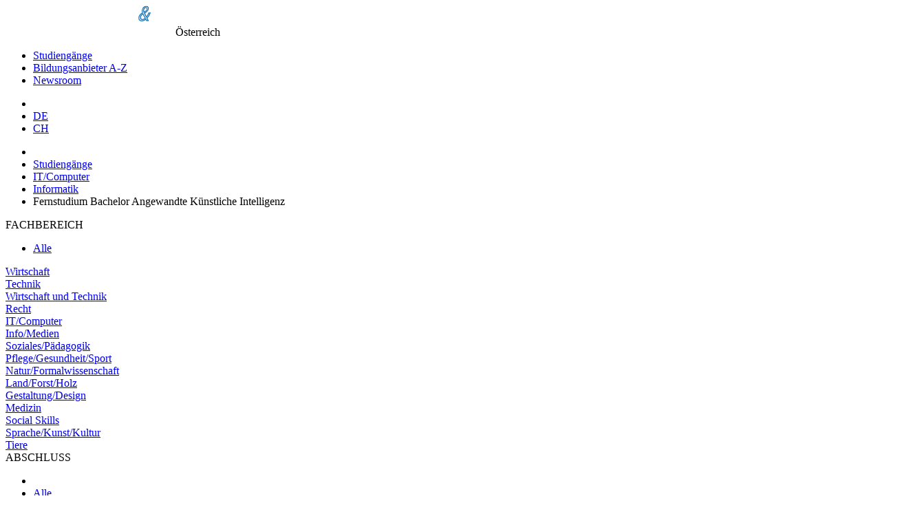

--- FILE ---
content_type: text/html;charset=UTF-8
request_url: https://www.fachhochschulen.at/studium/fernstudium_bachelor_angewandte_kuenstliche_intelligenz_21104
body_size: 15336
content:
<!DOCTYPE html>
<html lang="de">
<head>
  <meta http-equiv="Content-Type" content="text/html; charset=UTF-8"/>
  <title>B.Sc., Fernstudium Bachelor Angewandte K&uuml;nstliche Intelligenz, IU Fernstudium</title>
  
  <!-- set the viewport width and initial-scale on mobile devices -->
  <meta name="viewport" content="width=device-width, initial-scale=1.0">
  
  <meta name="publisher" content="plus Media GmbH"/>
  <meta name="copyright" content="(c) plus Media GmbH"/>
  <meta name="author" content="plus Media GmbH"/>
  <meta name="description" content="Alle Informationen zum Bildungsangebot Fernstudium Bachelor Angewandte K&uuml;nstliche Intelligenz. Kostenlos Informationsmaterial direkt vom Anbieter anfordern." />
  
  <meta name="audience" content="all, alle"/>
  <meta name="Page-type" content="Bildungsportal"/>
  <meta name="expires" content="NEVER"/>
  

  
  
  <!--   Cookie Script https://github.com/orestbida/cookieconsent -->
  <link rel="stylesheet" href="/css/cookieconsent.css">
  <style>
      :root  {
          --cc-overlay-bg: rgba(4,6,8,.60);
      }
      /*#cc--main #c-bns {*/
      /*    display: flex;*/
      /*    flex-direction: column-reverse;*/
      /*}*/
  </style>
  <script defer src="/js/cookieconsent.js"></script>
  
  <script>
      window.addEventListener('load', function(){
  
          // obtain plugin
          var cc = initCookieConsent();
  
          // run plugin with your configuration
          cc.run({
              current_lang: 'de',
              autoclear_cookies: true,                   // default: false
              page_scripts: true,                        // default: false
              force_consent: true,                       // default: false
              cookie_name: 'consent_managment',          // default: 'cc_cookie'
  
              // mode: 'opt-in'                          // default: 'opt-in'; value: 'opt-in' or 'opt-out'
              // delay: 0,                               // default: 0
              // auto_language: '',                      // default: null; could also be 'browser' or 'document'
              // autorun: true,                          // default: true
              // force_consent: false,                   // default: false
              // hide_from_bots: false,                  // default: false   !!!
              // remove_cookie_tables: false             // default: false
              // cookie_name: 'cc_cookie',               // default: 'cc_cookie'
              // cookie_expiration: 182,                 // default: 182 (days)
              // cookie_necessary_only_expiration: 182   // default: disabled
              // cookie_domain: location.hostname,       // default: current domain
              // cookie_path: '/',                       // default: root
              // cookie_same_site: 'Lax',                // default: 'Lax'
              // use_rfc_cookie: false,                  // default: false
              // revision: 0,                            // default: 0
  
              gui_options: {
                  consent_modal: {
                      layout: 'cloud',               // box/cloud/bar
                      position: 'middle center',     // bottom/middle/top + left/right/center
                      transition: 'slide',           // zoom/slide
                      swap_buttons: false            // enable to invert buttons
                  },
                  settings_modal: {
                      layout: 'box',                 // box/bar
                      // position: 'left',           // left/right
                      transition: 'slide'            // zoom/slide
                  }
              },
  
              onFirstAction: function(user_preferences, cookie){
                  // callback triggered only once on the first accept/reject action
                  logConsent(cc);
              },
  
              onAccept: function (cookie) {
                  // callback triggered on the first accept/reject action, and after each page load
              },
  
              onChange: function (cookie, changed_categories) {
                  // callback triggered when user changes preferences after consent has already been given
                  logConsent(cc);
              },
  
              languages: {
                  'de': {
                      consent_modal: {
                          title: 'Cookies und Dienste von Drittanbietern',
                          description: 'Wir verwenden Cookies und Dienste von Drittanbietern um Darstellung und Performance zu verbessern und um besser zu verstehen wie unsere Website verwendet wird. <button type="button" data-cc="c-settings" class="cc-link">Individuelle Einstellungen</button>',
                          primary_btn: {
                              text: 'Alle erlauben',
                              role: 'accept_all'              // 'accept_selected' or 'accept_all'
                          },
                          secondary_btn: {
                              text: 'Nur notwendige erlauben',
                              role: 'accept_necessary'        // 'settings' or 'accept_necessary'
                          }
                      },
                      settings_modal: {
                          title: 'Einstellungen zur Einwilligungsverwaltung (Consent Management)',
                          save_settings_btn: 'Einstellungen speichern',
                          accept_all_btn: 'Alle akzeptieren',
  //                             reject_all_btn: 'Technische notwendige akzeptieren',
                          close_btn_label: 'Schließen',
                          cookie_table_headers: [
                              {col1: 'Name'},
                              {col2: 'Domain'},
                              {col3: 'Expiration'},
                              {col4: 'Description'}
                          ],
                          blocks: [
                              {
                                  title: 'Einstellungen zur Zustimmung von Cookies und Diensten von Drittanbietern',
                                  description: 'Einige davon sind technisch notwendig, andere erleichtern Ihnen die Nutzung oder helfen uns unsere Website zu verbessern. Sie können für jede Kategorie eine separate Einstellung vornehmen. Für weitere Details lesen Sie bitte unsere <a href="/shared/impressum" class="cc-link">Datenschutzerklärung</a>.'
                              }, {
                                  title: 'Technisch notwendige',
                                  description: 'Diese Cookies und Dienste sind notwendig für den Betrieb der Seite. ',
                                  toggle: {
                                      value: 'necessary',
                                      enabled: true,
                                      readonly: true          // cookie categories with readonly=true are all treated as "necessary cookies"
                                  },
                                  cookie_table: [             // list of all expected cookies
                                      {
                                          col1: 'consent_managment',       // match all cookies starting with "_ga"
                                          col2: 'Diese Seite',
                                          col3: '6 Monate',
                                          col4: 'Cookie merkt sich Einstellungen der Cookie/Drittanbieter Zustimmung.',
                                          is_regex: true
                                      },
                                      {
                                          col1: 'FHID',
                                          col2: 'Diese Seite',
                                          col3: '1 day',
                                          col4: 'Unser Cookie für Anmeldung und Einstellungen.',
                                      },
                                  ]
                              },
  
  //                                 {
  //                                   title: 'Funktionelle Cookies',
  //                                   description: 'Diese Cookies dienen dazu die Funktionalität der Website für Sie zu verbessern bzw. zu erweitern. Beispiele: Schriftarten, Emojis, externe Benutzeroberflächen-Module',
  //                                   toggle: {
  //                                       value: 'functional',
  //                                       enabled: false,
  //                                       readonly: false
  //                                   }
  //                                 },
  
  
                              {
                                  title: 'Marketing Cookies',
                                  description: 'Wir setzen Marketing-Tools von Drittanbietern ein um die Nutzung unserer Website zu analysieren und die Benutzerfreundlichkeit zu verbessern.',
                                  toggle: {
                                      value: 'analytics',     // your cookie category
                                      enabled: false,
                                      readonly: false
                                  },
                                  cookie_table: [             // list of all expected cookies
                                      {
                                          col1: '^__g',       // match all cookies starting with "__utm"
                                          col2: 'Google',
                                          col3: 'Bis zu einem Jahr',
                                          col4: 'Analytics Zugriffstatistik und Tag Manager',
                                          is_regex: true
                                      },
  //                                         {
  //                                             col1: '_gid',
  //                                             col2: 'google.com',
  //                                             col3: '1 day',
  //                                             col4: 'description ...',
  //                                         }
                                  ]
                              }
  //                                 , {
  //                                     title: 'More information',
  //                                     description: 'For any queries in relation to our policy on cookies and your choices, please <a class="cc-link" href="#yourcontactpage">contact us</a>.',
  //                                 }
                          ]
                      }
                  }
              }
          });
      });

      function logConsent(cc){

          // Retrieve all the fields
          //const cookie = cc.getCookie();
          const preferences = cc.getUserPreferences();

          // add the current site. e.g. www.studieren-studium.com
          preferences.site = window.location.hostname;

          // Send the data to your backend
          // const fetchOrigin = 'http://localhost:8040';
          const fetchOrigin = 'https://www.studieren-studium.com';

          fetch(fetchOrigin + '/infrastructure/cookieScriptLog', {
              method: 'POST',
              headers: {
                  'Content-Type': 'application/json'
              },
              body: JSON.stringify(preferences)
          });

          // console.log('Logged cookie consent', preferences);
      }
  </script>  
  
  
    <!-- Google Tag Manager -->
    <script type="text/plain" data-cookiecategory="analytics">(function(w,d,s,l,i){w[l]=w[l]||[];w[l].push({'gtm.start':
    new Date().getTime(),event:'gtm.js'});var f=d.getElementsByTagName(s)[0],
    j=d.createElement(s),dl=l!='dataLayer'?'&l='+l:'';j.async=true;j.src=
    'https://www.googletagmanager.com/gtm.js?id='+i+dl;f.parentNode.insertBefore(j,f);
    })(window,document,'script','dataLayer','GTM-NPR9JS4');</script>
    <!-- End Google Tag Manager -->
  
    
      <meta name="robots" content="NOINDEX,FOLLOW"/>
    
    
        <link rel="alternate" hreflang="de-at" href="https://www.fachhochschulen.at/studium/fernstudium_bachelor_angewandte_kuenstliche_intelligenz_21104">
    
  <link href="/css/slick.css" rel="stylesheet">

  <!-- include the site stylesheet -->
  <link media="all" rel="stylesheet" href="/css/main.css?1713452254">
  
    <!-- include jQuery library -->
    
  <script src="/js/jquery-3.2.1.min.js"></script>
  <script src="/js/slick.min.js"></script>
    
  
  <!-- include custom JavaScript -->
  <script src="/js/jquery.main.js" defer></script>
  
  <script src="/js/main.js?1768821473" type="text/javascript"></script>
    
      
    
  <!--   Make Google Analytics compatible with cookie script -->
  <script>
    // Manually create Google analytics ga() function independent on consent for tracking
    // This is necessary for the new cookie script, which takes around .5sec to load
    // the Google Analytics JS. If we define ga() like this beforehand, we don't break
    // page impression trackings which occur before Google Analytics is loaded.
    // Events are simply queued in the ga array, and then processed once Analyics JS is loaded
    // E.g. ga('send', 'event', 'presentation', 'impression', '123456');
    window['ga'] = window['ga'] || function() {
      (window['ga'].q = window['ga'].q || []).push(arguments)
    }
    // Configure and queue pageview tracking (Only processed once Analytics js is loaded)
    ga('create', 'UA-2034375-3', 'auto');
    ga('send', 'pageview');

    // Old custom function for email links utilityFunctions.php::makeEMailUrl()
    function correctURL(url){
      url.href = url.href.replace(/\(at\)/, "@");
    }    
  </script>
  
  <script type="text/plain" data-cookiecategory="analytics">
    // Minified google code demystified:
    // https://developers.google.com/analytics/devguides/collection/analyticsjs/tracking-snippet-reference
    // https://stackoverflow.com/a/22717237
  
    (function(i,s,o,g,r,a,m){i['GoogleAnalyticsObject']=r;i[r]=i[r]||function(){
    (i[r].q=i[r].q||[]).push(arguments)},i[r].l=1*new Date();a=s.createElement(o),
    m=s.getElementsByTagName(o)[0];a.async=1;a.src=g;m.parentNode.insertBefore(a,m)
    })(window,document,'script','//www.google-analytics.com/analytics.js','ga');
  </script>    
    
    
</head>

<body class="module-studium action-fernstudium_bachelor_angewandte_kuenstliche_intelligenz_21104 moduleaction-studium-fernstudium_bachelor_angewandte_kuenstliche_intelligenz_21104  FHPresentation">

  <!-- main container styles -->
  <div id="wrapper">
    <!-- header of the page -->
    <header id="header">
      <!-- container -->
      <div class="container">
        <!-- page logo styles -->
        <div class="logo">
          <a href="/"><img src="/images/logo.png" alt="(fach) hochschul-& weiterbildungsportal"></a>
          <span class="slogan">Österreich</span>
        </div>
        <!-- nav-opener -->
        <a href="#" class="nav-opener"><span></span></a>
        <!-- main navigation of the page -->
        <nav id="nav">
          <ul>
            <li><a href='/alle_fachrichtungen'  >Studiengänge</a>
</li>
            <li><a href="/alle-bildungsanbieter">Bildungsanbieter A-Z</a></li>
            <li><a href="/news/hochschulen">Newsroom</a></li>
                      </ul>
        </nav>
        <!-- switch language links -->
        <nav class="language">
          <ul>
            <li class="nav-search">
              <a href="/" class="ico-search"></a>
            </li>
                          <li><a rel="nofollow" href="https://www.fachhochschule.de">DE</a></li>
              <li><a rel="nofollow" href="https://www.fachhochschulen.net">CH</a></li>
          </ul>
        </nav>
      </div>
    </header>
    
    <!-- contain main informative part of the site -->
    <main id="main">
    
              <div id="breadcrumbs_container">
          <ul id='breadcrumbs'>
  <li class='first'>  </li>
<li><a href="/alle_fachrichtungen">Studiengänge</a>
</li>
<li><a href="/it_computer">IT/Computer</a>
</li>
<li><a href="/it_computer/allgemein">Informatik</a>
</li>
<li>Fernstudium Bachelor Angewandte K&uuml;nstliche Intelligenz</li>
</ul>

        </div>
              
    
            
            
            <!-- two-column -->
      <div class="two-column container">
        <!-- contain sidebar of the page -->
        <aside id="sidebar" class="sidebar">
          <!-- open-close -->
          <div class="open-close">
            <!-- outer-opener -->
            <a class="outer-opener filter-fachbereich">FACHBEREICH</a>
            
            <!-- outer-slide -->
            <div class="outer-slide">
              <ul class="sidebar-menu">
                <li class="active"><a href="/alle_fachrichtungen">Alle</a></li>
              </ul>
            
                                                                                      <div class="inner-open-close">
                                  <a href="#" class="inner-opener">
                                    Wirtschaft                                  </a>
                                    <div class="inner-slide">
                                      <ul class="sidebar-menu">
                                        <li class=""><a href="/wirtschaft">Alle</a></li>
                
                                        <li class=""><a href="/wirtschaft/bank_finanz_steuer">Bank/Finanz/Steuer</a></li>
<li class=""><a href="/wirtschaft/allgemein">Betriebswirtschaftslehre (BWL)</a></li>
<li class=""><a href="/wirtschaft/consulting">Consulting</a></li>
<li class=""><a href="/wirtschaft/controlling">Controlling</a></li>
<li class=""><a href="/wirtschaft/entrepreneurship">Entrepreneurship</a></li>
<li class=""><a href="/wirtschaft/immobilien">Immobilien</a></li>
<li class=""><a href="/wirtschaft/international">International (IBWL)</a></li>
<li class=""><a href="/wirtschaft/kommunikation">Kommunikation</a></li>
<li class=""><a href="/wirtschaft/logistik_supply_chain_management">Logistik/Supply Chain Management</a></li>
<li class=""><a href="/wirtschaft/marketing_verkauf">Marketing/Verkauf</a></li>
<li class=""><a href="/wirtschaft/personal_hrm">Personal (HRM)</a></li>
<li class=""><a href="/wirtschaft/tourismus">Tourismus</a></li>
<li class=""><a href="/wirtschaft/verwaltung">Verwaltung</a></li>
<li class=""><a href="/wirtschaft/weitere_spezialisierungen">Weitere Spezialisierungen</a></li>
                                      </ul>
                                    </div> 
                                </div>
                              
                                                                                      <div class="inner-open-close">
                                  <a href="#" class="inner-opener">
                                    Technik                                  </a>
                                    <div class="inner-slide">
                                      <ul class="sidebar-menu">
                                        <li class=""><a href="/technik">Alle</a></li>
                
                                        <li class=""><a href="/technik/architektur__staedtebau">Architektur, Städtebau</a></li>
<li class=""><a href="/technik/automatisierungstechnik">Automatisierungstechnik</a></li>
<li class=""><a href="/technik/bau">Bau</a></li>
<li class=""><a href="/technik/elektro__energie-_und_informationstechnik">Elektro, Energie- und Informationstechnik</a></li>
<li class=""><a href="/technik/fahrzeugtechnik__verkehrstechnik">Fahrzeugtechnik, Verkehrstechnik</a></li>
<li class=""><a href="/technik/feinwerktechnik">Feinwerktechnik</a></li>
<li class=""><a href="/technik/lebensmitteltechnik">Lebensmitteltechnik</a></li>
<li class=""><a href="/technik/luft-_und_raumfahrttechnik">Luft- und Raumfahrttechnik</a></li>
<li class=""><a href="/technik/maschinenbau">Maschinenbau</a></li>
<li class=""><a href="/technik/mechatronik">Mechatronik</a></li>
<li class=""><a href="/technik/medizintechnik">Medizintechnik</a></li>
<li class=""><a href="/technik/optik_akustik">Optik/Akustik</a></li>
<li class=""><a href="/technik/produktionstechnik">Produktionstechnik</a></li>
<li class="noresult"><a href="#">Schiffstechnik, Seefahrt</a></li>
<li class="noresult"><a href="#">Schuh/Textiltechnik</a></li>
<li class=""><a href="/technik/umwelt_umweltschutz">Umwelt/Umweltschutz</a></li>
<li class=""><a href="/technik/verfahrenstechnik">Verfahrenstechnik</a></li>
<li class="noresult"><a href="#">Vermessungswesen</a></li>
<li class=""><a href="/technik/versorgungstechnik__gebaeudeversorgung">Versorgungstechnik/ Gebäudeversorgung</a></li>
<li class=""><a href="/technik/werkstofftechnik">Werkstofftechnik</a></li>
<li class=""><a href="/technik/weitere_spezialisierungen">Weitere Spezialisierungen</a></li>
                                      </ul>
                                    </div> 
                                </div>
                              
                                                                                      <div class="inner-open-close">
                                  <a href="#" class="inner-opener">
                                    Wirtschaft und Technik                                  </a>
                                    <div class="inner-slide">
                                      <ul class="sidebar-menu">
                                        <li class=""><a href="/wirtschaft_technik">Alle</a></li>
                
                                                                              </ul>
                                    </div> 
                                </div>
                              
                                                                                      <div class="inner-open-close">
                                  <a href="#" class="inner-opener">
                                    Recht                                  </a>
                                    <div class="inner-slide">
                                      <ul class="sidebar-menu">
                                        <li class=""><a href="/recht">Alle</a></li>
                
                                                                              </ul>
                                    </div> 
                                </div>
                              
                                                                                      <div class="inner-open-close">
                                  <a href="#" class="inner-opener">
                                    IT/Computer                                  </a>
                                    <div class="inner-slide">
                                      <ul class="sidebar-menu">
                                        <li class=""><a href="/it_computer">Alle</a></li>
                
                                        <li class=""><a href="/it_computer/allgemein">Informatik</a></li>
<li class=""><a href="/it_computer/informationstechnologie">Informationstechnologie</a></li>
<li class=""><a href="/it_computer/medieninformatik">Medieninformatik</a></li>
<li class=""><a href="/it_computer/technische_informatik">Technische Informatik</a></li>
<li class=""><a href="/it_computer/wirtschaftsinformatik">Wirtschaftsinformatik</a></li>
<li class=""><a href="/it_computer/weitere_spezialisierungen">Weitere Spezialisierungen</a></li>
                                      </ul>
                                    </div> 
                                </div>
                              
                                                                                      <div class="inner-open-close">
                                  <a href="#" class="inner-opener">
                                    Info/Medien                                  </a>
                                    <div class="inner-slide">
                                      <ul class="sidebar-menu">
                                        <li class=""><a href="/info_medien">Alle</a></li>
                
                                        <li class=""><a href="/info_medien/informationsmanagement">Informationsmanagement</a></li>
<li class=""><a href="/info_medien/journalismus">Journalismus</a></li>
<li class=""><a href="/info_medien/medien">Medien</a></li>
                                      </ul>
                                    </div> 
                                </div>
                              
                                                                                      <div class="inner-open-close">
                                  <a href="#" class="inner-opener">
                                    Soziales/Pädagogik                                  </a>
                                    <div class="inner-slide">
                                      <ul class="sidebar-menu">
                                        <li class=""><a href="/soziales_paedagogik">Alle</a></li>
                
                                        <li class=""><a href="/soziales_paedagogik/paedagogik">Pädagogik</a></li>
<li class=""><a href="/soziales_paedagogik/soziales">Soziales</a></li>
                                      </ul>
                                    </div> 
                                </div>
                              
                                                                                      <div class="inner-open-close">
                                  <a href="#" class="inner-opener">
                                    Pflege/Gesundheit/Sport                                  </a>
                                    <div class="inner-slide">
                                      <ul class="sidebar-menu">
                                        <li class=""><a href="/pflege_gesundheit_sport">Alle</a></li>
                
                                        <li class=""><a href="/pflege_gesundheit_sport/ernaehrung">Ernährung</a></li>
<li class=""><a href="/pflege_gesundheit_sport/gesundheit">Gesundheit</a></li>
<li class=""><a href="/pflege_gesundheit_sport/pflege">Pflege</a></li>
<li class=""><a href="/pflege_gesundheit_sport/psychologie">Psychologie</a></li>
<li class=""><a href="/pflege_gesundheit_sport/sport">Sport</a></li>
                                      </ul>
                                    </div> 
                                </div>
                              
                                                                                      <div class="inner-open-close">
                                  <a href="#" class="inner-opener">
                                    Natur/Formalwissenschaft                                  </a>
                                    <div class="inner-slide">
                                      <ul class="sidebar-menu">
                                        <li class=""><a href="/natur_formalwissenschaft">Alle</a></li>
                
                                        <li class=""><a href="/natur_formalwissenschaft/bio-">Biologie</a></li>
<li class=""><a href="/natur_formalwissenschaft/chemie">Chemie</a></li>
<li class=""><a href="/natur_formalwissenschaft/geo-_hydro-">Geo-/Hydrogeologie</a></li>
<li class=""><a href="/natur_formalwissenschaft/life_sciences">Life Sciences</a></li>
<li class=""><a href="/natur_formalwissenschaft/mathematik">Mathematik</a></li>
<li class=""><a href="/natur_formalwissenschaft/pharmazie">Pharmazie</a></li>
<li class=""><a href="/natur_formalwissenschaft/physik">Physik</a></li>
<li class=""><a href="/natur_formalwissenschaft/statistik">Statistik</a></li>
                                      </ul>
                                    </div> 
                                </div>
                              
                                                                                      <div class="inner-open-close">
                                  <a href="#" class="inner-opener">
                                    Land/Forst/Holz                                  </a>
                                    <div class="inner-slide">
                                      <ul class="sidebar-menu">
                                        <li class=""><a href="/land_forst_holz">Alle</a></li>
                
                                                                              </ul>
                                    </div> 
                                </div>
                              
                                                                                      <div class="inner-open-close">
                                  <a href="#" class="inner-opener">
                                    Gestaltung/Design                                  </a>
                                    <div class="inner-slide">
                                      <ul class="sidebar-menu">
                                        <li class=""><a href="/gestaltung_design">Alle</a></li>
                
                                                                              </ul>
                                    </div> 
                                </div>
                              
                                                                                      <div class="inner-open-close">
                                  <a href="#" class="inner-opener">
                                    Medizin                                  </a>
                                    <div class="inner-slide">
                                      <ul class="sidebar-menu">
                                        <li class=""><a href="/medizin">Alle</a></li>
                
                                                                              </ul>
                                    </div> 
                                </div>
                              
                                                                                      <div class="inner-open-close">
                                  <a href="#" class="inner-opener">
                                    Social Skills                                  </a>
                                    <div class="inner-slide">
                                      <ul class="sidebar-menu">
                                        <li class=""><a href="/social_skills">Alle</a></li>
                
                                                                              </ul>
                                    </div> 
                                </div>
                              
                                                                                      <div class="inner-open-close">
                                  <a href="#" class="inner-opener">
                                    Sprache/Kunst/Kultur                                  </a>
                                    <div class="inner-slide">
                                      <ul class="sidebar-menu">
                                        <li class=""><a href="/sprache_kunst_kultur">Alle</a></li>
                
                                        <li class=""><a href="/sprache_kunst_kultur/kultur">Kultur</a></li>
<li class=""><a href="/sprache_kunst_kultur/kunst">Kunst</a></li>
<li class=""><a href="/sprache_kunst_kultur/sprache">Sprache</a></li>
                                      </ul>
                                    </div> 
                                </div>
                              
                                                                                      <div class="inner-open-close">
                                  <a href="#" class="inner-opener">
                                    Tiere                                  </a>
                                    <div class="inner-slide">
                                      <ul class="sidebar-menu">
                                        <li class=""><a href="/tiere">Alle</a></li>
                
                                                                              </ul>
                                    </div> 
                                </div>
                              
                                      </div>
          </div>
          
          <!-- open-close -->
          <div class="open-close">
            <!-- outer-opener -->
            <a class="outer-opener filter-abschluss">ABSCHLUSS</a>
            <!-- outer-slide -->
            <div class="outer-slide">
              <ul class="sidebar-menu">
                <li><li class=""><a href="/alle_fachrichtungen">Alle</a></li>
</li>
                <li><li class=""><a href="/alle_fachrichtungen-bachelor">Bachelor</a></li>
</li>
                <li><li class=""><a href="/alle_fachrichtungen-master">Master</a></li>
</li>
                <li><li class=""><a href="/alle_fachrichtungen-lehrgang">Weitere</a></li>
</li>
              </ul>
            </div>
          </div>          
          
          <!-- open-close -->
          <div class="open-close">
            <!-- outer-opener -->
                        <a class="outer-opener filter-bundesland" style="background-image: url('/images/country-AT.png')" >
              BUNDESLAND            </a>
            <!-- outer-slide -->
            <div class="outer-slide">
              <ul class="sidebar-menu">
                <li class=""><a href="/alle_fachrichtungen">Alle</a></li>
                                    <li class=""><a href="/alle_fachrichtungen-burgenland">Burgenland</a></li>
                                    <li class=""><a href="/alle_fachrichtungen-kaernten">Kärnten</a></li>
                                    <li class=""><a href="/alle_fachrichtungen-niederoesterreich">Niederösterreich</a></li>
                                    <li class=""><a href="/alle_fachrichtungen-oberoesterreich">Oberösterreich</a></li>
                                    <li class=""><a href="/alle_fachrichtungen-salzburg">Salzburg</a></li>
                                    <li class=""><a href="/alle_fachrichtungen-steiermark">Steiermark</a></li>
                                    <li class=""><a href="/alle_fachrichtungen-tirol">Tirol</a></li>
                                    <li class=""><a href="/alle_fachrichtungen-vorarlberg">Vorarlberg</a></li>
                                    <li class=""><a href="/alle_fachrichtungen-wien">Wien</a></li>
                                <li class=""><a href="/alle_fachrichtungen-fernstudium">Fernstudium</a></li>
              </ul>
            </div>
          </div>
        </aside>
        <!-- contain the main content of the page -->
        <div id="content">
          

<script>
	  window.dataLayer = window.dataLayer || [];
      window.dataLayer.push({
          'event': 'eventTracking',
          'category': 'presentation',
          'action':  'impression',
          'label': '21104',
      });
      if (typeof ga !== 'undefined') {
    		 ga('send', 'event', 'presentation', 'impression', '21104');
      }

	function trackLink() {
    	window.dataLayer.push({
              'event': 'eventTracking',
              'category': 'presentation',
              'action':  'link',
              'label': '21104',
          });
	  if (typeof ga !== 'undefined') {
		  ga('send', 'event', 'presentation', 'link', '21104');
	  }
	}

	function trackMail() {
		window.dataLayer.push({
	          'event': 'eventTracking',
	          'category': 'presentation',
	          'action':  'mail',
	          'label': '21104',
	      });
	  if (typeof ga !== 'undefined') {
		  ga('send', 'event', 'presentation', 'mail', '21104');
	  }
	}
</script>


<!-- content-block -->
<div class="content-block">
  <div class="anzeige" style="margin-top: -12px;">Anzeige</div>
	<!-- presentationbox --> 
	<section class="presentationbox white-box">
		<div class="box">
			<div class="box-left">
        <h1>Fernstudium Bachelor Angewandte K&uuml;nstliche Intelligenz                  </h1>      
				<dl class="info-list">
					<dt>Anbieter:</dt>
					
					<dd>
    					        					        						<a href="/bildungsanbieter/52">IU Fernstudium</a>
        					        				    				</dd>
					
									
						
						<dt>Typ:</dt>
					<dd>Vollzeit und berufsbegleitend 
						 / Fernstudium											
					</dd>
																<dt>Abschluss:</dt>
					<dd>B.Sc. (Bachelor of Science)</dd>
					<dt>Dauer:</dt>
					<dd>6 Semester</dd>
									</dl>
			</div>
			<div class="box-right">
				<div class="icon-logo">
											<img alt="Fernstudium Bachelor Angewandte K&uuml;nstliche Intelligenz"
						src="/Pic/FH/21104/logo.jpg?1761738375">	
									</div>
			</div>
		</div>
		
				<div class="presentationbox-buttons">
			<div class="presentationbox-button-left">
				<a href="https://iu.prf.hn/click/camref:1101l4K2G/creativeref:1100l61849" onclick="trackLink()" target="anbieter">Link zum Anbieter</a>			</div>
			<div class="presentationbox-button-right">
				<input onclick="window.location='#mailformanchor'"
					style="width: 100%;" type="button"
					value="Informationsmaterial anfordern" />
			</div>
		</div>
			</section>
	<!-- post -->
						<article class="post">
								<div class="description">
			<h2 class="h4">Das Studium</h2>
			<div class="text-wrap">
						Sie steckt in Chatbots, digitalen Assistenten oder selbstfahrenden Autos: Angewandte Künstliche Intelligenz führt zu innovativen Produkten und Dienstleistungen und hat für Wirtschaft wie Wissenschaft spektakuläre Erfolge erzielt. Das <strong>Fernstudium Angewandte Künstliche Intelligenz</strong> bietet Dir eine einzigartige Kombination aus methodischen Grundlagen und Modulen für ein breites Feld an Einsatzgebieten. Dabei liegt der Fokus Deines Bachelors auf der Sprach- und Bildverarbeitung, dem Maschinellen Lernen, Robotics, UI/UX und der Softwareentwicklung.<br /><br /><img class="bildmitte" src="https://www.fachhochschule.de/Pic/Dept/21104/_____ba_artificial_intelligence_developer_smart_factory_.jpg?1617346955" /><br />Mit dem Fernstudium Angewandte Künstliche Intelligenz entwickelst Du Dich zum KI-Profi und damit zu einer der gefragtesten Fachkräfte unserer Zeit. Dein Studium kannst Du auf <strong>Englisch oder Deutsch</strong> absolvieren.<br /><br />Neben Grundlagen in Mathematik und Statistik sind Machine und Deep Learning sowie Reinforcement Learning zentrale Elemente Deines Studiums. Hinzu kommen u.a. Methoden der Sprach- und Bildverarbeitung, Cloud Computing und Software Engineering. So bist Du bestens gerüstet, um Dein technisches Know-how auf allen Gebieten der Angewandte Künstliche Intelligenz erfolgreich einzusetzen. In Deinem <strong>Wahlpflichtbereich</strong> hast Du zudem die Möglichkeit, Deine persönlichen Interessen weiter zu vertiefen und Dir spezifisches Wissen für konkrete Arbeitsfelder aufzubauen – zum Beispiel in den Bereichen Augmented, Mixed and Virtual Reality oder Psychologie der Mensch-Computer-Interaktion.
<h4>Deine Vorteile im Fernstudium</h4>
<strong>Gestalte dein Studium selbstbestimmt</strong><br />Plane Deinen Studienalltag, wie Du ihn willst. Du entscheidest selbst, ob Du lieber nachts oder tagsüber, in der Bib oder im Café lernst. Selbst Deinen Studienstart kannst Du flexibel wählen.<br /><br /><strong>Behalte den Überblick im Studienalltag</strong><br />Auf Deinem Online-Campus bleibst Du immer auf dem Laufenden. Hier organisierst Du Dein ganzes Studium und hast alles kompakt an einem Ort – vom digitalen Skript bis zur Notenübersicht.<br /><br /><strong>Lerne multimedial und individuell</strong><br />Vertiefe Dein Wissen interaktiv, abwechslungsreich und passend zu Deinem Lerntyp. Mit multimedialen Tools wie Lern-KI, Live-Sessions und Learning Sprints bereitest Du Dich gezielt auf Deine Prüfung vor.<br /><br /><strong>Schreibe Deine Prüfungen flexibel</strong><br />Fühlst Du Dich sicher in der Übungsklausur? Dann schreib Deine Prüfung 24/7 online oder an einem Standort Deiner Wahl. Manche Kurse schließt Du z.B. auch mit einem Workbook oder Portfolio ab.<br /><br /><img class="bildmitte" src="https://www.fachhochschule.de/Pic/Dept/21104/_____artificial_intelligence_azcrom_.jpg?1731482867" />					</div>							
											<div class="text-right" style="margin-top: 10px;">
				<span class="d-block"></span> <span
					class="d-block"></span>
			</div>
									</div>
    	</article>
				
	
		
						<article class="post reverse">
				    			<div class="description">
			<h2 class="h4">Berufsbild und Karrierechancen</h2>
			<div class="text-wrap"><strong>AI Profis</strong> erwarten branchenübergreifend exzellente Karriereperspektiven mit lukrativen Aufstiegschancen, da Angewandte Künstliche Intelligenz alle Industriebereiche nachhaltig verändern wird. Durch das breit angelegte grundständige Studium hast Du ein solides Fundament, um in jedem Beruf, in dem Angewandte Künstliche Intelligenz eingesetzt werden soll, zu arbeiten. Durch die Wahlpflichtmodule kann Wissen in ausgewählten Bereichen aufgebaut werden, insbesondere im autonomen Fahren, Industrie 4.0, Sensorik und Robotik, sowie Data Engineering. Nach Deinem Abschluss arbeitest Du zum Beispiel als ...<br /><br /><strong>(Junior-)Entwickler:in für autonome Fahrzeuge (m/w/d)</strong><br />Selbstfahrende Autos werden das Straßenbild in den kommenden Jahren prägen. Doch auch Roboter in Lagern oder LKWs sind zunehmend mit der Technologie der Künstlichen Intelligenz ausgestattet. Fokussierst Du Dich während des Bachelors auf dieses Gebiet, kannst Du nach Deinem Abschluss in Entwicklungsteams durchstarten und die Zukunft der Mobilität mitgestalten.<br /><br /><strong>(Junior-)Entwickler:in für Smart Factory (m/w/d)</strong><br />Roboter mit Künstlicher Intelligenz können lernen wie Menschen: Sie sind in der Lage, ihre Aufgaben eigenständig zu identifizieren und auszuführen. Konzentrierst Du Dich während Deines Studiums auf Automation & Robotics, wirst Du künftig Teil der rasanten Entwicklungen in den Bereichen Smart Factory, Smart Production und Industrie 4.0 werden. Denn Du bringst alle nötigen Skills mit, um die Arbeitsweise von Fabriken und Fertigungsanlagen progressiv zu verändern.<br /><br /><strong>(Junior-)Entwickler:in für Augmented Reality (m/w/d)</strong><br />In virtuelle oder erweiterte Realitäten einzutauchen, macht nicht nur Spaß, sondern bringt auch viele hilfreiche Anwendungen hervor: von lebensechten Lernumgebungen bis hin zur Fernerkundung gefährlicher Orte. Unser Bachelorprogramm gibt Dir alle Kompetenzen an die Hand, um Dich mit Deiner Fokussierung für AR/VR Development erfolgreich auf diesem Gebiet zu positionieren.<br /><br /><img class="bildmitte" src="https://www.fachhochschule.de/Pic/Dept/21104/_____ba_artificial_intelligence_developer_augmented_reality_.jpg?1617346955" /></div>
		</div>
        
	</article>
			
					<article class="post">
				        		<div class="description">
											<h2 class="h4">Studienplan und Studienschwerpunkte</h2>	
										<div class="text-wrap"><strong>1. Semester</strong> <br />
<ul>
<li>Artificial Intelligence</li>
<li>Einführung in das wissenschaftliche Arbeiten für IT und Technik</li>
<li>Einführung in die Programmierung mit Python</li>
<li>Mathematik: Analysis</li>
<li>Kollaboratives Arbeiten</li>
<li>Statistik - Wahrscheinlichkeit und deskriptive Statistik</li>
</ul>
<strong>2. Semester</strong> <br />
<ul>
<li>Objektorientierte und funktionale Programmierung mit Python</li>
<li>Mathematik: Lineare Algebra</li>
<li>Interkulturelle und ethische Handlungskompetenzen</li>
<li>Statistik - Schließende Statistik</li>
<li>Cloud Computing</li>
<li>Cloud Programming</li>
</ul>
<strong>3. Semester</strong> <br />
<ul>
<li>Maschinelles Lernen - Supervised Learning</li>
<li>Maschinelles Lernen - Unsupervised Learning und Feature Engineering</li>
<li>Neuronale Netze und Deep Learning</li>
<li>Einführung in Computer Vision</li>
<li>Projekt: Computer Vision</li>
<li>Einführung in das Reinforcement Learning</li>
</ul>
<strong>4. Semester</strong> <br />
<ul>
<li>Einführung in NLP</li>
<li>Projekt: NLP</li>
<li>Einführung in Datenschutz und IT-Sicherheit</li>
<li>Data Science Software Engineering</li>
<li>Projekt: Vom Modell zum Produktvertrieb</li>
<li>Seminar: Ethische Fragen der Data Science</li>
</ul>
<strong>5. Semester</strong> <br />
<ul>
<li>User Experience</li>
<li>UX-Projekt </li>
<li>Projekt: Edge AI</li>
<li>Einführung in die Robotik</li>
<li>Agiles Projektmanagement</li>
<li>Wahlpflichtbereich A</li>
</ul>
<strong>6. Semester</strong><br />
<ul>
<li>Wahlpflichtbereich B</li>
<li>Wahlpflichtbereich C</li>
<li>Bachelorarbeit</li>
</ul>
<img class="bildmitte" src="https://www.fachhochschule.de/Pic/Dept/21104/_____ba_artificial_intelligence_developer_autonomous_vehicles__.jpg?1617346955" /></div>
		</div>
        
	</article>
		    	
    	    	
					<article class="post reverse">
		<div class="description">
			<h2 class="h4">Zulassung</h2>
    							
    				    					<div class="text-wrap">
				<p>Wir machen's möglich: An der IU kannst Du Dein Wunschstudium starten – ganz ohne NC, staatlich anerkannt, mit oder ohne allgemeines Abitur!<br /><br /><strong>(Fach-)Abitur oder fachgebundene Hochschulreife</strong> <br />Mit einer allgemeinen oder fachgebundenen Hochschulreife (Abitur) bzw. Fachhochschulreife (Fachabitur: schulischer und praktischer Teil) kannst Du sofort und ohne Prüfung in unser Bachelorstudium einsteigen.<br /><br />Absolvierende von Waldorfschulen und des Berufskollegs Baden-Württemberg müssen ihr Zeugnis unter Umständen von ihrer Schule anerkennen lassen sowie zusätzliche Leistungen nachweisen, um in einem anderen Bundesland studieren zu können. Für eine Anerkennung wende Dich bitte an Deine Schule.<br /><br /><strong>Ohne Abitur</strong> <br />Du kannst aber auch ohne (Fach-)Abitur an der IU Internationalen Hochschule studieren. Dazu brauchst Du einfach nur:<br />
<ul>
<li>Einen Meisterbrief oder</li>
<li>Eine Aufstiegsfortbildung (z.B. als IHK-Fachwirt:in) oder</li>
<li>Eine mind. zweijährige anerkannte Berufsausbildung in Deutschland mit anschließend mind. 3 Jahren Berufserfahrung (in Vollzeit)*: Je nachdem, was Du studieren möchtest und worauf der Fokus Deiner Ausbildung und beruflichen Tätigkeit lag, kannst Du direkt mit einem Probestudium durchstarten oder Deine Studierfähigkeit anderweitig nachweisen.</li>
</ul>
*Wenn Du Deine berufliche Ausbildung und Berufserfahrung innerhalb Europas, aber außerhalb von Deutschland, abgeschlossen hast, führt die Hochschule eine Gleichwertigkeitsprüfung durch. Ausbildungen aus der EU können dann als gleichwertig akzeptiert werden, wenn eine mit einer deutschen Berufsausbildung vergleichbare Berufsausbildung auf dem Niveau DQR 4 vorliegt.<br /><br /><strong>Deutschkenntnisse</strong> <br />Von ausländischen Studieninteressierten benötigen wir für das deutschsprachige Studienprogramm einen Nachweis Deiner Deutschkenntnisse. Diese kannst Du uns wie folgt nachweisen:<br />
<ul>
<li>TestDaF (TND3, mind. 3 Punkte in allen Teilbereichen)</li>
<li>DSH (DSH-1)</li>
<li>Telc (Telc Deutsch B2)</li>
<li>ÖSD (ÖSD B2)</li>
</ul>
*Es liegt im Ermessen der IU Internationale Hochschule gfls. auch andere Sprachzertifikate Deutsch B2 (GER) zu akzeptieren.<br /><br /><strong>Beachte:</strong> Der Nachweis muss vor Studienstart erfolgen und darf in der Regel nicht älter als fünf Jahre sein.<br /><br /><strong>Englischkenntnisse</strong><br />Für das englischsprachige Studienprogramm benötigen wir einen Nachweis Deiner Englischkenntnisse. Diese kannst Du uns wie folgt nachweisen:<br />
<ul>
<li>TOEFL (mind. 80 Punkte) <em>oder</em></li>
<li>IELTS (mind. Level 6) <em>oder</em></li>
<li>Duolingo Englisch-Test (mind. 95 Punkte) <em>oder</em></li>
<li>Cambridge Zertifikat (mind. Gesamtnote B) <em>oder</em></li>
<li>Gleichwertiger Nachweis, z.B. durch den kostenfreien IU Englischkurs (mind. B2.2), weitere Informationen erhältst Du von unserer Studienberatung</li>
</ul>
<strong>Beachte:</strong> Der Nachweis muss vor Studienstart erfolgen und darf nicht älter als zwei Jahre sein. Wenn Du Dein Erststudium bereits auf Englisch absolviert hast oder Englisch Deine Muttersprache ist, brauchst Du Deine Englischkenntnisse nicht mehr gesondert nachweisen.</p>
			</div>
    								</div>
	</article>
						
	
		
		
			    		
    		    		<article class="post">
		<div class="text-wrap" style="width: 100%;">
			<h2 class="h4">Testimonials</h2>

        <img class="bildmitte" src="https://www.fachhochschule.de/Pic/Dept/21104/_____Koop_USPs_Banner_Testimonials____x______1.jpg?1731482738" /><br /><img class="bildmitte" src="https://www.fachhochschule.de/Pic/Dept/21104/_____Koop_USPs_Banner_Testimonials____x______.jpg?1731482738" />
<h4>Videos</h4>
<br /><div data-service="youtube" data-id="ltEvw3tDFac" data-autoscale=""></div>
<p><div data-service="youtube" data-id="EeVHXpX_o9k" data-autoscale=""></div></p>		</div>
	</article>
			
    


	<script>
		var action='/FH/ContactMail.htm#mailformanchor';

		function sendMail() {
			if (document.getElementById('additional') && document.getElementById('additional').value.indexOf('href') >= 0) {
				alert('Sie dürfen keine Links (href) im Text angeben.');
				return;
			}

			trackMail();
			
			$('#mailDiv').hide();
			$('#mailFormSending').show();

			document.getElementById('mailForm').action = action;
			document.getElementById('mailForm').submit();
			return false;
		}
	</script>

	<a name="mailformanchor"></a>

	<form action="#" method="POST" id="mailForm"
		class="form form-validation white-box">
		<input type="hidden" name="contact_id"
			value="21104">
		<div id="mailFormSending" style="display: none;">
			<h2 class="h4" style="margin: 0 0 14px 0;">Ihre Nachricht wird gesendet...</h2>
		</div>
		<div id="mailFormSent" style="display: none;">
			<h2 class="h4" style="margin: 0 0 14px 0;">Ihre Nachricht wurde gesendet.</h2>
		</div>
		<div id="mailDiv">
			<h2 class="h4" style="margin: 0 0 14px 0;">Informationsmaterial anfordern</h2>
      
              <div class="icon-logo hidden-desktop">
          <img src="/Pic/FH/21104/logo.jpg?1761738375">
        </div>
      
			<div id="mailErrors" style="display: none; margin: 10px 0px;">
				<div style="font-weight: bold; color: red;">
					<span id="mailErrorsText"></span>
				</div>
			</div>
        		
        		            		<p>
            			Hier können Sie kostenloses Informationsmaterial zu diesem Studiengang direkt vom Bildungsanbieter IU Fernstudium anfordern. 
            		 	Die angegebenen Daten werden ausschließlich an diesen Bildungsanbieter übermittelt und selbstverständlich nicht an Dritte weiter gegeben.
    				</p>
				        		 	
				
        		<!-- form-box -->
			<div class="form-box">
				<!-- alignleft -->
				<div class="alignleft">
					<!-- form-group -->
					<div class="form-group">
						<label>Anrede:</label>
						<div class="input-wrap short">
							<select name="contact_sex">
								<option value="Frau"
									>Frau</option>
								<option value="Herr"
									>Herr</option>
								<option value="divers"
									>divers</option>
								<option value="keine Angabe"
									>keine Angabe</option>									
							</select>
						</div>
					</div>
					<!-- form-group -->
					<div class="form-group validation">
						<label>Vorname:</label>
						<div class="input-wrap">
							<input data-required="true" type="text" class="form-control"
								id="vorname" name="contact_surname"
								value="">
						</div>
					</div>
					<!-- form-group -->
					<div class="form-group validation">
						<label>Nachname:</label>
						<div class="input-wrap">
							<input data-required="true" type="text" class="form-control"
								id="name" name="contact_name" value="">
						</div>
					</div>
					
										
					<!-- form-group -->
					<div class="form-group validation">
						<label>Land:</label>
						<div class="input-wrap short">
							<input data-required="true" type="text" class="form-control"
								id="land" name="contact_country"
								value="">
						</div>
					</div>
					<!-- form-group -->
					<div class="form-group validation">
						<label>Telefon:</label>
						<div class="input-wrap">
							<input data-required="true" type="text" class="form-control"
								name="contact_phone" value="">
						</div>
					</div>
					<!-- form-group -->
					<div class="form-group validation">
						<label>E-Mail:</label>
						<div class="input-wrap">
							<input data-required="true" type="email" id="email"
								name="contact_email" value="">
						</div>
					</div>

        				            	
                    	                    	            	
                    	        				
        				
        				        				
            				        	                	                    				
        			
        								
						
					<div class="form-group validation">
						<ul class="option-list">
							<li class="custom-control custom-checkbox"><input 
								name="agb_iu" type="checkbox" value="true" id="agb_iu"
								> <label class="custom-control-label"
								for="agb_iu"> Ich willige ein, dass die IU Internationale Hochschule GmbH meine E-Mail-Adresse und Telefonnummer gemäß der <a href="https://www.iu.de/datenschutz/" target="_blank">Datenschutzerklärung</a> verarbeitet, 
um mir per E-Mail Informationen zum Studium, Veranstaltungen und Rabattaktionen zuzusenden sowie mich telefonisch zu kontaktieren. 
Ich kann diese Einwilligung jederzeit per Mail an datenschutz@iu.org widerrufen.        					</label></li>
						</ul>
					</div>
										
					<!-- form-group -->
					<div class="form-group validation">
						<ul class="option-list">
							<li class="custom-control custom-checkbox"><input id="chk1"
								name="contact_agb" type="checkbox" value="true" id="agb"
								> <label class="custom-control-label"
								for="chk1"> <a href="/Shared/Impressum.htm#datenschutz"
									target="agb">Datenschutzerklärung</a> von www.fachhochschulen.at gelesen und akzeptiert 
        							</label></li>
						</ul>
					</div>
					<div class="btn-wrap">
						<button class="btn btn-primary" type="button" onClick="sendMail()">Absenden</button>
					</div>
				</div>
        			        				<div class="alignright">
        					<div class="icon-logo hidden-mobile">
        						<img src="/Pic/FH/21104/logo.jpg?1761738375">
        					</div>
        				</div>
    				        		</div>
		</div>
	</form>
    
	    	    		<article class="post reverse">
    			        		
        		<div class="text-wrap">
			<h2 class="h4">Der Anbieter</h2>
			<p>Studieren, wann und wo man will: Das <strong>Fernstudium der</strong> <strong>IU Internationalen Hochschule (IU)</strong> ist ein staatlich anerkanntes Studium, das sich flexibel und individuell an den Alltag der Studierenden anpasst – egal, ob sie sich gerade mitten im Berufsleben, in der Elternzeit oder auf Reisen befinden. Über die innovative Lernapp IU Learn und den Online-Campus myCampus stehen verschiedene digitale Lerntools zur Verfügung, die selbstbestimmtes Lernen so einfach machen wie noch nie. In ausgewählten Kursen können Studierende ihr Wissen zudem in virtuellen Live-Formaten via Videokonferenz mit Lehrenden und Mitstudierenden vertiefen oder mithilfe der hauseigenen Lern-KI Syntea jederzeit abfragen.<br /><br /><img class="bildmitte" src="https://www.fachhochschule.de/Pic/Dept/21104/Anbieterbild_Fernstudium_.jpg?1689668456" /><br />Das IU Fernstudium kann man im Voll- und Teilzeitmodell absolvieren, der Studienstart ist jederzeit möglich. Prüfungen legen Studierende 24/7 als Online-Klausur oder an einem der über 40 Prüfungszentren in Deutschland, Österreich und der Schweiz sowie weltweit an über 130 Goethe-Instituten ab. Das Studienangebot umfasst deutsch- und englischsprachige Bachelor-, Master- und MBA-Programme mit vielen Spezialisierungen für verschiedenste Branchen und Aufgabenbereiche. Alle laufenden Studiengänge sind staatlich akkreditiert, zertifiziert und haben zahlreiche Auszeichnungen erhalten, z.B. durch das CHE Hochschulranking, die Premiumsiegel der FIBAA oder online via FernstudiumCheck.<br /><br />Neben dem Fernstudium bietet die IU auch ein englischsprachiges Campus-Studium mit internationaler Managementausrichtung, praxisnahe duale Studienprogramme und Kombi-Angebote wie MyStudium, bei dem Studierende entscheiden, wann sie an einem der 25 Standorte oder komplett virtuell studieren. Träger der IU mit aktuell 130.000 Studierenden deutschlandweit ist die IU Group.</p>
		</div>
	</article>
    	      
      
    	    		    			<article class="post">
        			            		
            		<div class="text-wrap" style="width: 100%;">
			<h2 class="h4">
            				Fernstudium            			</h2>
                  
      			<p>Mit unserem IU Fernstudium bieten wir Studierenden die Möglichkeit, sich flexibel und praxisorientiert auf ihren Karrierestart vorzubereiten. Ein besonderes Augenmerk legen wir dabei auf Berufstätige und anderweitig zeitlich stark eingebundene Personen, die sich neben der Wahrnehmung ihrer Kernaufgaben fachlich und persönlich weiterentwickeln möchten.<br /><br />Um dies einem möglichst großen Kreis anzubieten, ist es unser Ziel, unsere Programme und Angebote so flexibel und innovativ wie möglich zu gestalten, aber ohne dabei auf eine hohe Qualität zu verzichten. Wir legen deshalb besonders Wert darauf, unsere fachliche Expertise und unsere hohe Service-Orientierung zu kombinieren: In Form einer exzellenten Betreuung und Beratung sowie mit professionellen und innovativen Lehrmaterialien.<br /><br /><img class="bildmitte" src="https://www.fachhochschule.de/Pic/Dept/21104/Anbieterbild_Fernstudium_unten_FH_de_.jpg?1617346955" /><br /><strong>Dadurch zeichnen wir uns aus:</strong><em><br /></em>
<ul>
<li>Wir fördern die persönliche Weiterentwicklung, ob Vollzeit, berufsbegleitend oder mit Familie.</li>
<li>Unsere Studieninhalte bieten eine hohe Praxisorientierung.</li>
<li>Wir binden zahlreiche Experten aus der Praxis ein.</li>
<li>Unsere Studierenden profitieren von hochwertigen und multimedialen Lehrmaterialien.</li>
<li>Unser Fernstudium ist maximal flexibel – sowohl zeitlich als auch räumlich.</li>
<li>Wir bieten individuelle Beratungs- und Coachingangebote zu Studien- und Karrierefragen.</li>
<li>Unsere Studierenden, Dozenten und Partner können sich an der Weiterentwicklung von Lerninhalten, -materialien und Services aktiv beteiligen.</li>
<li>Wir gewährleisten eine konsequente Qualitätssicherung aller Lehrveranstaltungen, -materialien und Service-Leistungen.<em></em><br /><em></em></li>
</ul></p>
      
		</div>
	</article>
    		    	    	
    	      	
      				<div class="contact-info">
		<h2 class="h4">Studienberatung und Information</h2>
		<div style="flex-flow: row; display: flex;">
			<ul class="contact-list" style="margin-top: 5px;">
				<li>Unser Team</li>
											<li class="phone"><span class="icon phone"></span><a href="tel:0049 (0)30 311 988 00">0049 (0)30 311 988 00</a></li>
																<li class="mail">
              <span class="icon mail"></span>
              <a href="mailto:info-fernstudium@iu.org">info-fernstudium@iu.org</a>
            </li>
														</ul>
								</div>
	</div>
			
		
	
	<div class="white-box contact-box">
		<div class="alignleft">
			<address class="adres">
				<strong class="title">
					IU Fernstudium<br>
									</strong>
				<p>
					Juri-Gagarin-Ring 152<br>
        			99084 Erfurt<br>
        			Deutschland <br>
				</p>
			</address>
		</div>
		
					<div class="alignright">
			<ul class="contact-list">
					    					<li><span class="icon phone"></span> <a href="tel:0049 (0)30 311 988 00">0049 (0)30 311 988 00</a></li>
    				    				    				              <li>
                <span class="icon mail"></span>
                <a href="mailto:info-fernstudium@iu.org">info-fernstudium@iu.org</a>
              </li>              
    				    				    					<li><span class="icon global"></span><a href="https://iu.prf.hn/click/camref:1101l4K2G/creativeref:1100l61849" onclick="trackLink()" target="anbieter">Link zum Anbieter</a></li>
    				 				</ul>
		</div>
			</div>

	</div>
	

    
<link rel="stylesheet" href="/css/iframemanager.css">
<script src="/js/iframemanager.js" defer></script>

<script>
    window.addEventListener('load', function(){
    
        var manager = iframemanager();
        
        // Example with youtube embed
        manager.run({
            currLang: 'de',
            services : {
                youtube : {
                    embedUrl: 'https://www.youtube-nocookie.com/embed/{data-id}?autoplay=1',
        thumbnailUrl: 'https://www.studieren-studium.com/infrastructure/youtube-thumbnail/{data-id}',
            iframe : {
            allow : 'accelerometer; encrypted-media; gyroscope; picture-in-picture; fullscreen;',
        },
        cookie : {
            name : 'cc_youtube'
        },
        languages : {
            de : {
                notice: 'Mit dem Aufruf dieses Videos werden Daten von dir an YouTube übermittelt. Du erklärst dich mit den <a rel="noreferrer" href="https://www.youtube.com/t/terms" target="_blank">Bedingungen von YouTube</a> einverstanden.',
                    loadBtn: 'Video ansehen',
                    loadAllBtn: 'Nicht mehr fragen',
            }
        }
    },
        vimeo : {
            embedUrl: 'https://player.vimeo.com/video/{data-id}',
            thumbnailUrl: 'https://www.studieren-studium.com/infrastructure/vimeo-thumbnail/{data-id}',
                iframe : {
                allow : 'accelerometer; encrypted-media; gyroscope; picture-in-picture; fullscreen;',
            },
            cookie : {
                name : 'cc_vimeo'
            },
            languages : {
                'de' : {
                    notice: 'Mit dem Aufruf dieses Videos werden Daten von dir an Vimeo übermittelt. Du erklärst dich mit den <a rel="noreferrer" href="https://vimeo.com/terms" target="_blank">Bedingungen von Vimeo</a> einverstanden.',
                        loadBtn: 'Video ansehen',
                        loadAllBtn: 'Nicht mehr fragen',
                }
            }
        }
        
    }
    });
    });
</script>
            
          <a href="#" title="Zurück nach oben!" class="scrolltop"></a>
        </div>
      </div>
        
          </main>
    <!-- footer of the page -->
    <footer id="footer">
      <div class="container flex-column">
        <div class="column">
                    <ul class="buttons">
           
              <li><a href="/shared/login" class="login">Login</a></li>
                      </ul>
        </div>
        <div class="column">
          <strong class="title">Für Bildungsanbieter</strong>
          <ul>
            <li><a href="/shared/mediadaten">Infos für Bildungsanbieter</a></li>
            <li><a href="/shared/mediadaten">Mediadaten &amp; Preise</a></li>
          </ul>
        </div>
        <div class="column">
          <strong class="title">Links</strong>
          <ul>
            <li><a href="/shared/impressum">AGB</a></li>
            <li><a href="/shared/impressum">Impressum</a></li>
            <li><a href="/shared/impressum">Datenschutzerklärung</a></li>
            <li><a href="javascript:void(0);" data-cc="c-settings">Cookie-Einstellungen</a></li>
          </ul>
        </div>        
      </div>
      
      <div class="container footer-copyright">
        &copy; 1999 - 2026 | plus Media GmbH
      </div>
      
      
    </footer>
  </div>
  
  <script>
    
    // Scroll to top arrow
    $(window).scroll(function () {
      if ($(this).scrollTop() > 100) {
        $('.scrolltop').fadeIn();
      } else {
        $('.scrolltop').fadeOut();
      }
    });
    $('.scrolltop').click(function () {
      $("html, body").animate({
          scrollTop: 0
      }, 600);
      return false;
    });  
       
  </script>

</body>
</html>